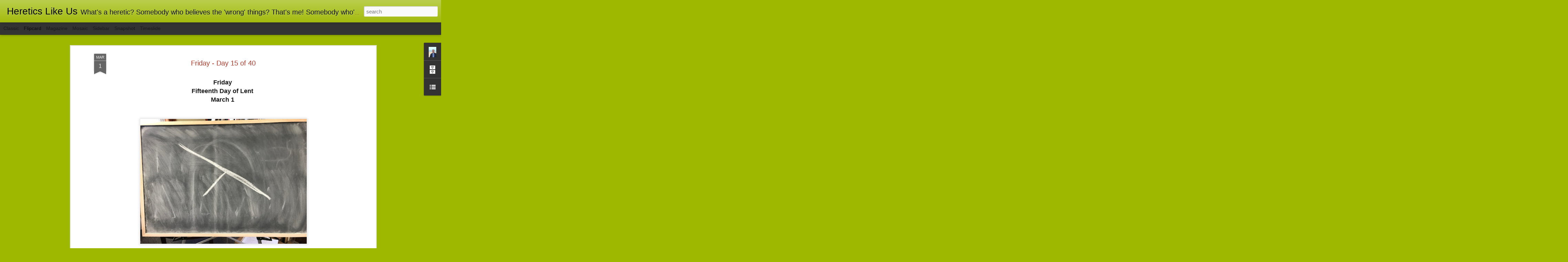

--- FILE ---
content_type: text/html; charset=UTF-8
request_url: http://www.hereticslikeus.com/2024/03/friday-day-15-of-40.html
body_size: 4645
content:
<!DOCTYPE html>
<html class='v2' dir='ltr' lang='en'>
<head>
<link href='https://www.blogger.com/static/v1/widgets/335934321-css_bundle_v2.css' rel='stylesheet' type='text/css'/>
<meta content='text/html; charset=UTF-8' http-equiv='Content-Type'/>
<meta content='blogger' name='generator'/>
<link href='http://www.hereticslikeus.com/favicon.ico' rel='icon' type='image/x-icon'/>
<link href='http://www.hereticslikeus.com/2024/03/friday-day-15-of-40.html' rel='canonical'/>
<link rel="alternate" type="application/atom+xml" title="Heretics Like Us - Atom" href="http://www.hereticslikeus.com/feeds/posts/default" />
<link rel="alternate" type="application/rss+xml" title="Heretics Like Us - RSS" href="http://www.hereticslikeus.com/feeds/posts/default?alt=rss" />
<link rel="service.post" type="application/atom+xml" title="Heretics Like Us - Atom" href="https://www.blogger.com/feeds/4384197351468396048/posts/default" />

<link rel="alternate" type="application/atom+xml" title="Heretics Like Us - Atom" href="http://www.hereticslikeus.com/feeds/5993391569562772394/comments/default" />
<!--Can't find substitution for tag [blog.ieCssRetrofitLinks]-->
<link href='https://blogger.googleusercontent.com/img/b/R29vZ2xl/AVvXsEjwxGpFfObxdxibGJESsRALp6Nt3oBanhzv9MgMv416VPGpz_rm0sA88ecmIqGERn3f2mzp8PTaSYwxasm8Uew-c1cO_ak9KUfuYXsGHZbsDFG7025nQSX5sxUcNFezyZURk0lwmuP73rbU-JTq9Np8wGU5KXMWt1h0CuHov-XSWzJ0wdYDD_nwLbhEekI/w499-h374/Day%2015.jpeg' rel='image_src'/>
<meta content='http://www.hereticslikeus.com/2024/03/friday-day-15-of-40.html' property='og:url'/>
<meta content='Friday - Day 15 of 40' property='og:title'/>
<meta content='Friday  Fifteenth Day of Lent  March 1   Line leaning on a line –   ‘If you go into this place,  You will be beaten’   This is World Day of ...' property='og:description'/>
<meta content='https://blogger.googleusercontent.com/img/b/R29vZ2xl/AVvXsEjwxGpFfObxdxibGJESsRALp6Nt3oBanhzv9MgMv416VPGpz_rm0sA88ecmIqGERn3f2mzp8PTaSYwxasm8Uew-c1cO_ak9KUfuYXsGHZbsDFG7025nQSX5sxUcNFezyZURk0lwmuP73rbU-JTq9Np8wGU5KXMWt1h0CuHov-XSWzJ0wdYDD_nwLbhEekI/w1200-h630-p-k-no-nu/Day%2015.jpeg' property='og:image'/>
<title>Heretics Like Us: Friday - Day 15 of 40</title>
<meta content='!' name='fragment'/>
<meta content='dynamic' name='blogger-template'/>
<meta content='IE=9,chrome=1' http-equiv='X-UA-Compatible'/>
<meta content='initial-scale=1.0, maximum-scale=1.0, user-scalable=no, width=device-width' name='viewport'/>
<style id='page-skin-1' type='text/css'><!--
/*-----------------------------------------------
Blogger Template Style
Name: Dynamic Views
----------------------------------------------- */
/* Variable definitions
====================
<Variable name="keycolor" description="Main Color" type="color" default="#ffffff"
variants="#2b256f,#00b2b4,#4ba976,#696f00,#b38f00,#f07300,#d0422c,#f37a86,#7b5341"/>
<Group description="Page">
<Variable name="page.text.font" description="Font" type="font"
default="'Helvetica Neue Light', HelveticaNeue-Light, 'Helvetica Neue', Helvetica, Arial, sans-serif"/>
<Variable name="page.text.color" description="Text Color" type="color"
default="#333333" variants="#333333"/>
<Variable name="body.background.color" description="Background Color" type="color"
default="#EEEEEE"
variants="#dfdfea,#d9f4f4,#e4f2eb,#e9ead9,#f4eed9,#fdead9,#f8e3e0,#fdebed,#ebe5e3"/>
</Group>
<Variable name="body.background" description="Body Background" type="background"
color="#EEEEEE" default="$(color) none repeat scroll top left"/>
<Group description="Header">
<Variable name="header.background.color" description="Background Color" type="color"
default="#F3F3F3" variants="#F3F3F3"/>
</Group>
<Group description="Header Bar">
<Variable name="primary.color" description="Background Color" type="color"
default="#333333" variants="#2b256f,#00b2b4,#4ba976,#696f00,#b38f00,#f07300,#d0422c,#f37a86,#7b5341"/>
<Variable name="menu.font" description="Font" type="font"
default="'Helvetica Neue Light', HelveticaNeue-Light, 'Helvetica Neue', Helvetica, Arial, sans-serif"/>
<Variable name="menu.text.color" description="Text Color" type="color"
default="#FFFFFF" variants="#FFFFFF"/>
</Group>
<Group description="Links">
<Variable name="link.font" description="Link Text" type="font"
default="'Helvetica Neue Light', HelveticaNeue-Light, 'Helvetica Neue', Helvetica, Arial, sans-serif"/>
<Variable name="link.color" description="Link Color" type="color"
default="#009EB8"
variants="#2b256f,#00b2b4,#4ba976,#696f00,#b38f00,#f07300,#d0422c,#f37a86,#7b5341"/>
<Variable name="link.hover.color" description="Link Hover Color" type="color"
default="#009EB8"
variants="#2b256f,#00b2b4,#4ba976,#696f00,#b38f00,#f07300,#d0422c,#f37a86,#7b5341"/>
<Variable name="link.visited.color" description="Link Visited Color" type="color"
default="#009EB8"
variants="#2b256f,#00b2b4,#4ba976,#696f00,#b38f00,#f07300,#d0422c,#f37a86,#7b5341"/>
</Group>
<Group description="Blog Title">
<Variable name="blog.title.font" description="Font" type="font"
default="'Helvetica Neue Light', HelveticaNeue-Light, 'Helvetica Neue', Helvetica, Arial, sans-serif"/>
<Variable name="blog.title.color" description="Color" type="color"
default="#555555" variants="#555555"/>
</Group>
<Group description="Blog Description">
<Variable name="blog.description.font" description="Font" type="font"
default="'Helvetica Neue Light', HelveticaNeue-Light, 'Helvetica Neue', Helvetica, Arial, sans-serif"/>
<Variable name="blog.description.color" description="Color" type="color"
default="#555555" variants="#555555"/>
</Group>
<Group description="Post Title">
<Variable name="post.title.font" description="Font" type="font"
default="'Helvetica Neue Light', HelveticaNeue-Light, 'Helvetica Neue', Helvetica, Arial, sans-serif"/>
<Variable name="post.title.color" description="Color" type="color"
default="#333333" variants="#333333"/>
</Group>
<Group description="Date Ribbon">
<Variable name="ribbon.color" description="Color" type="color"
default="#666666" variants="#2b256f,#00b2b4,#4ba976,#696f00,#b38f00,#f07300,#d0422c,#f37a86,#7b5341"/>
<Variable name="ribbon.hover.color" description="Hover Color" type="color"
default="#AD3A2B" variants="#AD3A2B"/>
</Group>
<Variable name="blitzview" description="Initial view type" type="string" default="sidebar"/>
*/
/* BEGIN CUT */
{
"font:Text": "'Helvetica Neue Light', HelveticaNeue-Light, 'Helvetica Neue', Helvetica, Arial, sans-serif",
"color:Text": "#191919",
"image:Background": "#EEEEEE none repeat scroll top left",
"color:Background": "#9eb800",
"color:Header Background": "#9eb800",
"color:Primary": "#333333",
"color:Menu Text": "#0c0c0c",
"font:Menu": "normal normal 100% Arial, Tahoma, Helvetica, FreeSans, sans-serif",
"font:Link": "'Helvetica Neue Light', HelveticaNeue-Light, 'Helvetica Neue', Helvetica, Arial, sans-serif",
"color:Link": "#009EB8",
"color:Link Visited": "#009EB8",
"color:Link Hover": "#009EB8",
"font:Blog Title": "normal normal 100% Arial, Tahoma, Helvetica, FreeSans, sans-serif",
"color:Blog Title": "#000000",
"font:Blog Description": "'Helvetica Neue Light', HelveticaNeue-Light, 'Helvetica Neue', Helvetica, Arial, sans-serif",
"color:Blog Description": "#0c0c0c",
"font:Post Title": "normal normal 100% Arial, Tahoma, Helvetica, FreeSans, sans-serif",
"color:Post Title": "#ad3a2b",
"color:Ribbon": "#666666",
"color:Ribbon Hover": "#252525",
"view": "flipcard"
}
/* END CUT */

--></style>
<style id='template-skin-1' type='text/css'><!--
body {
min-width: 960px;
}
.column-center-outer {
margin-top: 46px;
}
.content-outer, .content-fauxcolumn-outer, .region-inner {
min-width: 960px;
max-width: 960px;
_width: 960px;
}
.main-inner .columns {
padding-left: 0;
padding-right: 310px;
}
.main-inner .fauxcolumn-center-outer {
left: 0;
right: 310px;
/* IE6 does not respect left and right together */
_width: expression(this.parentNode.offsetWidth -
parseInt("0") -
parseInt("310px") + 'px');
}
.main-inner .fauxcolumn-left-outer {
width: 0;
}
.main-inner .fauxcolumn-right-outer {
width: 310px;
}
.main-inner .column-left-outer {
width: 0;
right: 100%;
margin-left: -0;
}
.main-inner .column-right-outer {
width: 310px;
margin-right: -310px;
}
#layout {
min-width: 0;
}
#layout .content-outer {
min-width: 0;
width: 800px;
}
#layout .region-inner {
min-width: 0;
width: auto;
}
--></style>
<script src='//www.blogblog.com/dynamicviews/6e0d22adcfa5abea/js/common.js' type='text/javascript'></script>
<script src='//www.blogblog.com/dynamicviews/6e0d22adcfa5abea/js/flipcard.js' type='text/javascript'></script>
<script src='//www.blogblog.com/dynamicviews/4224c15c4e7c9321/js/comments.js'></script>
<link href='https://www.blogger.com/dyn-css/authorization.css?targetBlogID=4384197351468396048&amp;zx=96be4b34-f5f1-4b8a-8a33-ea180a4e0b15' media='none' onload='if(media!=&#39;all&#39;)media=&#39;all&#39;' rel='stylesheet'/><noscript><link href='https://www.blogger.com/dyn-css/authorization.css?targetBlogID=4384197351468396048&amp;zx=96be4b34-f5f1-4b8a-8a33-ea180a4e0b15' rel='stylesheet'/></noscript>
<meta name='google-adsense-platform-account' content='ca-host-pub-1556223355139109'/>
<meta name='google-adsense-platform-domain' content='blogspot.com'/>

</head>
<body class='variant-flipcard'>
<div class='content'>
<div class='content-outer'>
<div class='fauxborder-left content-fauxborder-left'>
<div class='content-inner'>
<div class='main-outer'>
<div class='fauxborder-left main-fauxborder-left'>
<div class='region-inner main-inner'>
<div class='columns fauxcolumns'>
<div class='column-center-outer'>
<div class='column-center-inner'>
<div class='main section' id='main'>
</div>
</div>
</div>
<div class='column-right-outer'>
<div class='column-right-inner'>
<aside>
<div class='sidebar section' id='sidebar-right-1'>
</div>
</aside>
</div>
</div>
<div style='clear: both'></div>
</div>
</div>
</div>
</div>
</div>
</div>
</div>
</div>
<script language='javascript' type='text/javascript'>
        window.onload = function() {
          blogger.ui().configure().view();
        };
      </script>

<script type="text/javascript" src="https://www.blogger.com/static/v1/widgets/2028843038-widgets.js"></script>
<script type='text/javascript'>
window['__wavt'] = 'AOuZoY41QL3IazyBanpyGMBm-R3cVebUrg:1769407258359';_WidgetManager._Init('//www.blogger.com/rearrange?blogID\x3d4384197351468396048','//www.hereticslikeus.com/2024/03/friday-day-15-of-40.html','4384197351468396048');
_WidgetManager._SetDataContext([{'name': 'blog', 'data': {'blogId': '4384197351468396048', 'title': 'Heretics Like Us', 'url': 'http://www.hereticslikeus.com/2024/03/friday-day-15-of-40.html', 'canonicalUrl': 'http://www.hereticslikeus.com/2024/03/friday-day-15-of-40.html', 'homepageUrl': 'http://www.hereticslikeus.com/', 'searchUrl': 'http://www.hereticslikeus.com/search', 'canonicalHomepageUrl': 'http://www.hereticslikeus.com/', 'blogspotFaviconUrl': 'http://www.hereticslikeus.com/favicon.ico', 'bloggerUrl': 'https://www.blogger.com', 'hasCustomDomain': true, 'httpsEnabled': false, 'enabledCommentProfileImages': true, 'gPlusViewType': 'FILTERED_POSTMOD', 'adultContent': false, 'analyticsAccountNumber': '', 'encoding': 'UTF-8', 'locale': 'en', 'localeUnderscoreDelimited': 'en', 'languageDirection': 'ltr', 'isPrivate': false, 'isMobile': false, 'isMobileRequest': false, 'mobileClass': '', 'isPrivateBlog': false, 'isDynamicViewsAvailable': true, 'feedLinks': '\x3clink rel\x3d\x22alternate\x22 type\x3d\x22application/atom+xml\x22 title\x3d\x22Heretics Like Us - Atom\x22 href\x3d\x22http://www.hereticslikeus.com/feeds/posts/default\x22 /\x3e\n\x3clink rel\x3d\x22alternate\x22 type\x3d\x22application/rss+xml\x22 title\x3d\x22Heretics Like Us - RSS\x22 href\x3d\x22http://www.hereticslikeus.com/feeds/posts/default?alt\x3drss\x22 /\x3e\n\x3clink rel\x3d\x22service.post\x22 type\x3d\x22application/atom+xml\x22 title\x3d\x22Heretics Like Us - Atom\x22 href\x3d\x22https://www.blogger.com/feeds/4384197351468396048/posts/default\x22 /\x3e\n\n\x3clink rel\x3d\x22alternate\x22 type\x3d\x22application/atom+xml\x22 title\x3d\x22Heretics Like Us - Atom\x22 href\x3d\x22http://www.hereticslikeus.com/feeds/5993391569562772394/comments/default\x22 /\x3e\n', 'meTag': '', 'adsenseHostId': 'ca-host-pub-1556223355139109', 'adsenseHasAds': false, 'adsenseAutoAds': false, 'boqCommentIframeForm': true, 'loginRedirectParam': '', 'view': '', 'dynamicViewsCommentsSrc': '//www.blogblog.com/dynamicviews/4224c15c4e7c9321/js/comments.js', 'dynamicViewsScriptSrc': '//www.blogblog.com/dynamicviews/6e0d22adcfa5abea', 'plusOneApiSrc': 'https://apis.google.com/js/platform.js', 'disableGComments': true, 'interstitialAccepted': false, 'sharing': {'platforms': [{'name': 'Get link', 'key': 'link', 'shareMessage': 'Get link', 'target': ''}, {'name': 'Facebook', 'key': 'facebook', 'shareMessage': 'Share to Facebook', 'target': 'facebook'}, {'name': 'BlogThis!', 'key': 'blogThis', 'shareMessage': 'BlogThis!', 'target': 'blog'}, {'name': 'X', 'key': 'twitter', 'shareMessage': 'Share to X', 'target': 'twitter'}, {'name': 'Pinterest', 'key': 'pinterest', 'shareMessage': 'Share to Pinterest', 'target': 'pinterest'}, {'name': 'Email', 'key': 'email', 'shareMessage': 'Email', 'target': 'email'}], 'disableGooglePlus': true, 'googlePlusShareButtonWidth': 0, 'googlePlusBootstrap': '\x3cscript type\x3d\x22text/javascript\x22\x3ewindow.___gcfg \x3d {\x27lang\x27: \x27en\x27};\x3c/script\x3e'}, 'hasCustomJumpLinkMessage': false, 'jumpLinkMessage': 'Read more', 'pageType': 'item', 'postId': '5993391569562772394', 'postImageThumbnailUrl': 'https://blogger.googleusercontent.com/img/b/R29vZ2xl/AVvXsEjwxGpFfObxdxibGJESsRALp6Nt3oBanhzv9MgMv416VPGpz_rm0sA88ecmIqGERn3f2mzp8PTaSYwxasm8Uew-c1cO_ak9KUfuYXsGHZbsDFG7025nQSX5sxUcNFezyZURk0lwmuP73rbU-JTq9Np8wGU5KXMWt1h0CuHov-XSWzJ0wdYDD_nwLbhEekI/s72-w499-c-h374/Day%2015.jpeg', 'postImageUrl': 'https://blogger.googleusercontent.com/img/b/R29vZ2xl/AVvXsEjwxGpFfObxdxibGJESsRALp6Nt3oBanhzv9MgMv416VPGpz_rm0sA88ecmIqGERn3f2mzp8PTaSYwxasm8Uew-c1cO_ak9KUfuYXsGHZbsDFG7025nQSX5sxUcNFezyZURk0lwmuP73rbU-JTq9Np8wGU5KXMWt1h0CuHov-XSWzJ0wdYDD_nwLbhEekI/w499-h374/Day%2015.jpeg', 'pageName': 'Friday - Day 15 of 40', 'pageTitle': 'Heretics Like Us: Friday - Day 15 of 40'}}, {'name': 'features', 'data': {}}, {'name': 'messages', 'data': {'edit': 'Edit', 'linkCopiedToClipboard': 'Link copied to clipboard!', 'ok': 'Ok', 'postLink': 'Post Link'}}, {'name': 'skin', 'data': {'vars': {'link_color': '#009EB8', 'post_title_color': '#ad3a2b', 'blog_description_font': '\x27Helvetica Neue Light\x27, HelveticaNeue-Light, \x27Helvetica Neue\x27, Helvetica, Arial, sans-serif', 'body_background_color': '#9eb800', 'ribbon_color': '#666666', 'body_background': '#EEEEEE none repeat scroll top left', 'blitzview': 'flipcard', 'link_visited_color': '#009EB8', 'link_hover_color': '#009EB8', 'header_background_color': '#9eb800', 'keycolor': '#ffffff', 'page_text_font': '\x27Helvetica Neue Light\x27, HelveticaNeue-Light, \x27Helvetica Neue\x27, Helvetica, Arial, sans-serif', 'blog_title_color': '#000000', 'ribbon_hover_color': '#252525', 'blog_title_font': 'normal normal 100% Arial, Tahoma, Helvetica, FreeSans, sans-serif', 'link_font': '\x27Helvetica Neue Light\x27, HelveticaNeue-Light, \x27Helvetica Neue\x27, Helvetica, Arial, sans-serif', 'menu_font': 'normal normal 100% Arial, Tahoma, Helvetica, FreeSans, sans-serif', 'primary_color': '#333333', 'page_text_color': '#191919', 'post_title_font': 'normal normal 100% Arial, Tahoma, Helvetica, FreeSans, sans-serif', 'blog_description_color': '#0c0c0c', 'menu_text_color': '#0c0c0c'}, 'override': '', 'url': 'blitz.css'}}, {'name': 'template', 'data': {'name': 'Dynamic Views', 'localizedName': 'Dynamic Views', 'isResponsive': false, 'isAlternateRendering': false, 'isCustom': false, 'variant': 'flipcard', 'variantId': 'flipcard'}}, {'name': 'view', 'data': {'classic': {'name': 'classic', 'url': '?view\x3dclassic'}, 'flipcard': {'name': 'flipcard', 'url': '?view\x3dflipcard'}, 'magazine': {'name': 'magazine', 'url': '?view\x3dmagazine'}, 'mosaic': {'name': 'mosaic', 'url': '?view\x3dmosaic'}, 'sidebar': {'name': 'sidebar', 'url': '?view\x3dsidebar'}, 'snapshot': {'name': 'snapshot', 'url': '?view\x3dsnapshot'}, 'timeslide': {'name': 'timeslide', 'url': '?view\x3dtimeslide'}, 'isMobile': false, 'title': 'Friday - Day 15 of 40', 'description': 'Friday\xa0 Fifteenth Day of Lent\xa0 March 1\xa0 \xa0Line leaning on a line \u2013\xa0 \xa0\u2018If you go into this place,\xa0 You will be beaten\u2019\xa0 \xa0This is World Day of ...', 'featuredImage': 'https://blogger.googleusercontent.com/img/b/R29vZ2xl/AVvXsEjwxGpFfObxdxibGJESsRALp6Nt3oBanhzv9MgMv416VPGpz_rm0sA88ecmIqGERn3f2mzp8PTaSYwxasm8Uew-c1cO_ak9KUfuYXsGHZbsDFG7025nQSX5sxUcNFezyZURk0lwmuP73rbU-JTq9Np8wGU5KXMWt1h0CuHov-XSWzJ0wdYDD_nwLbhEekI/w499-h374/Day%2015.jpeg', 'url': 'http://www.hereticslikeus.com/2024/03/friday-day-15-of-40.html', 'type': 'item', 'isSingleItem': true, 'isMultipleItems': false, 'isError': false, 'isPage': false, 'isPost': true, 'isHomepage': false, 'isArchive': false, 'isLabelSearch': false, 'postId': 5993391569562772394}}]);
_WidgetManager._RegisterWidget('_BlogView', new _WidgetInfo('Blog1', 'main', document.getElementById('Blog1'), {'cmtInteractionsEnabled': false, 'lightboxEnabled': true, 'lightboxModuleUrl': 'https://www.blogger.com/static/v1/jsbin/4049919853-lbx.js', 'lightboxCssUrl': 'https://www.blogger.com/static/v1/v-css/828616780-lightbox_bundle.css'}, 'displayModeFull'));
_WidgetManager._RegisterWidget('_FeaturedPostView', new _WidgetInfo('FeaturedPost1', 'sidebar-right-1', document.getElementById('FeaturedPost1'), {}, 'displayModeFull'));
_WidgetManager._RegisterWidget('_HeaderView', new _WidgetInfo('Header1', 'sidebar-right-1', document.getElementById('Header1'), {}, 'displayModeFull'));
_WidgetManager._RegisterWidget('_ProfileView', new _WidgetInfo('Profile1', 'sidebar-right-1', document.getElementById('Profile1'), {}, 'displayModeFull'));
_WidgetManager._RegisterWidget('_BlogArchiveView', new _WidgetInfo('BlogArchive1', 'sidebar-right-1', document.getElementById('BlogArchive1'), {'languageDirection': 'ltr', 'loadingMessage': 'Loading\x26hellip;'}, 'displayModeFull'));
_WidgetManager._RegisterWidget('_LinkListView', new _WidgetInfo('LinkList1', 'sidebar-right-1', document.getElementById('LinkList1'), {}, 'displayModeFull'));
_WidgetManager._RegisterWidget('_NavbarView', new _WidgetInfo('Navbar1', 'sidebar-right-1', document.getElementById('Navbar1'), {}, 'displayModeFull'));
</script>
</body>
</html>